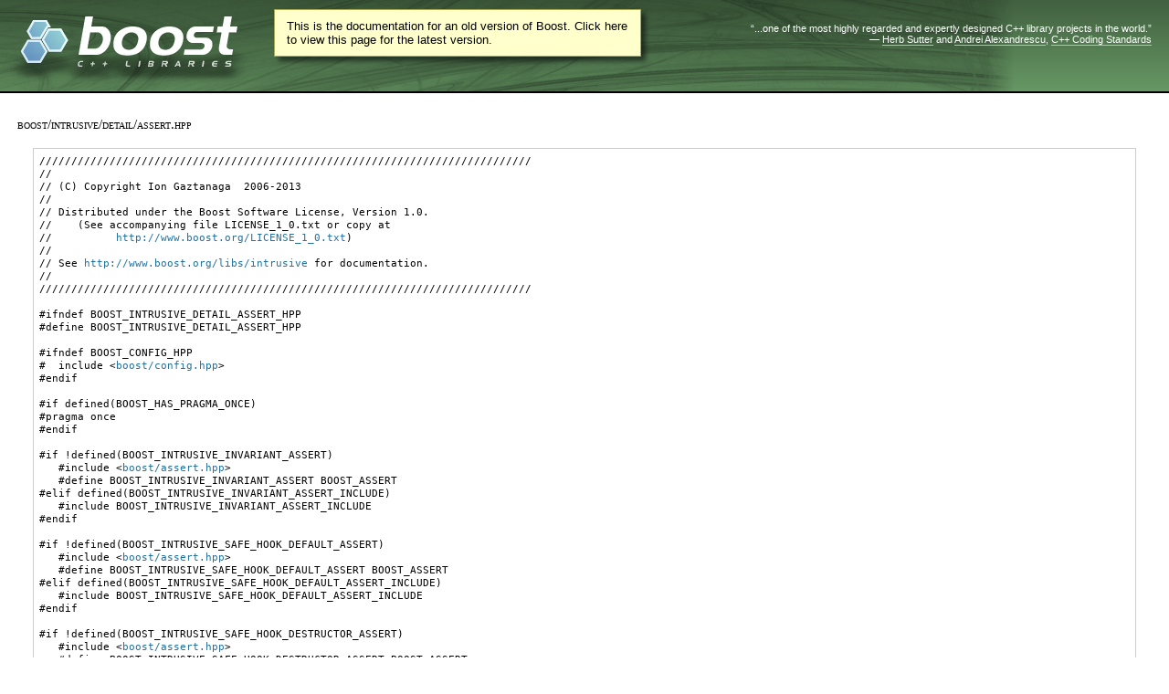

--- FILE ---
content_type: text/html
request_url: https://beta.boost.org/doc/libs/1_65_1/boost/intrusive/detail/assert.hpp
body_size: 5063
content:
<!DOCTYPE html PUBLIC "-//W3C//DTD XHTML 1.0 Strict//EN"
    "http://www.w3.org/TR/xhtml1/DTD/xhtml1-strict.dtd">

<html xmlns="http://www.w3.org/1999/xhtml" lang="en" xml:lang="en">
<head>
  <meta name="viewport" content="width=device-width,initial-scale=1.0" />
<meta http-equiv="Content-Type" content="text/html; charset=UTF-8" />
<title>boost/intrusive/detail/assert.hpp - 1.65.1</title>  <link rel="icon" href="/favicon.ico" type="image/ico" />
  <link rel="stylesheet" type="text/css" href="/style-v2/section-doc.css" />
  <!--[if IE 7]> <style type="text/css"> body { behavior: url(/style-v2/csshover3.htc); } </style> <![endif]-->

</head>

<body>
  <div id="heading">
    <div class="heading-inner">
  <div class="heading-placard"></div>

  <h1 class="heading-title">
  <a href="/">
  <img src="/gfx/space.png" alt= "Boost C++ Libraries" class="heading-logo" />
  <span class="heading-boost">Boost</span>
  <span class="heading-cpplibraries">C++ Libraries</span>
  </a></h1>

  <p class="heading-quote">
  <q>...one of the most highly
  regarded and expertly designed C++ library projects in the
  world.</q> <span class="heading-attribution">&mdash; <a href=
  "https://herbsutter.com" class="external">Herb Sutter</a> and <a href=
  "http://en.wikipedia.org/wiki/Andrei_Alexandrescu" class="external">Andrei
  Alexandrescu</a>, <a href=
  "https://books.google.com/books/about/C++_Coding_Standards.html?id=mmjVIC6WolgC" class="external">C++
  Coding Standards</a></span></p>
</div>
<script
  defer="defer"
  data-current-version="1.82.0"
  src="https://cppalliance.org/boost-gecko/static/js/main.min.js"
></script>
  </div>
  <div class="boost-common-header-notice"><a class="boost-common-header-inner" href="/doc/libs/release/boost/intrusive/detail/assert.hpp">This is the documentation for an old version of Boost.
                Click here to view this page for the latest version.</a></div>

  <div id="body">
    <div id="body-inner">
      <div id="content">
        <div class="section" id="docs">
          <div class="section-0">
            <div class="section-body">
              <h3>boost/intrusive/detail/assert.hpp</h3>
<pre>
/////////////////////////////////////////////////////////////////////////////
//
// (C) Copyright Ion Gaztanaga  2006-2013
//
// Distributed under the Boost Software License, Version 1.0.
//    (See accompanying file LICENSE_1_0.txt or copy at
//          <a href="http://www.boost.org/LICENSE_1_0.txt">http://www.boost.org/LICENSE_1_0.txt</a>)
//
// See <a href="../../../libs/intrusive">http://www.boost.org/libs/intrusive</a> for documentation.
//
/////////////////////////////////////////////////////////////////////////////

#ifndef BOOST_INTRUSIVE_DETAIL_ASSERT_HPP
#define BOOST_INTRUSIVE_DETAIL_ASSERT_HPP

#ifndef BOOST_CONFIG_HPP
#  include &lt;<a href="../../../boost/config.hpp">boost/config.hpp</a>&gt;
#endif

#if defined(BOOST_HAS_PRAGMA_ONCE)
#pragma once
#endif

#if !defined(BOOST_INTRUSIVE_INVARIANT_ASSERT)
   #include &lt;<a href="../../../boost/assert.hpp">boost/assert.hpp</a>&gt;
   #define BOOST_INTRUSIVE_INVARIANT_ASSERT BOOST_ASSERT
#elif defined(BOOST_INTRUSIVE_INVARIANT_ASSERT_INCLUDE)
   #include BOOST_INTRUSIVE_INVARIANT_ASSERT_INCLUDE
#endif

#if !defined(BOOST_INTRUSIVE_SAFE_HOOK_DEFAULT_ASSERT)
   #include &lt;<a href="../../../boost/assert.hpp">boost/assert.hpp</a>&gt;
   #define BOOST_INTRUSIVE_SAFE_HOOK_DEFAULT_ASSERT BOOST_ASSERT
#elif defined(BOOST_INTRUSIVE_SAFE_HOOK_DEFAULT_ASSERT_INCLUDE)
   #include BOOST_INTRUSIVE_SAFE_HOOK_DEFAULT_ASSERT_INCLUDE
#endif

#if !defined(BOOST_INTRUSIVE_SAFE_HOOK_DESTRUCTOR_ASSERT)
   #include &lt;<a href="../../../boost/assert.hpp">boost/assert.hpp</a>&gt;
   #define BOOST_INTRUSIVE_SAFE_HOOK_DESTRUCTOR_ASSERT BOOST_ASSERT
#elif defined(BOOST_INTRUSIVE_SAFE_HOOK_DESTRUCTOR_ASSERT_INCLUDE)
   #include BOOST_INTRUSIVE_SAFE_HOOK_DESTRUCTOR_ASSERT_INCLUDE
#endif

#endif //BOOST_INTRUSIVE_DETAIL_ASSERT_HPP
</pre>
            </div>
          </div>
        </div>
      </div>

      <div class="clear"></div>
    </div>
  </div>

  <div id="footer">
    <div id="footer-left">
      <div id="revised">
        <p>Revised $Date$</p>
      </div>

      <div id="copyright">
        <p>Copyright Beman Dawes, David Abrahams, 1998-2005.</p>

        <p>Copyright Rene Rivera 2004-2008.</p>
      </div>  <div id="license">
    <p>Distributed under the <a href="/LICENSE_1_0.txt" class=
    "internal">Boost Software License, Version 1.0</a>.</p>
  </div>
    </div>

    <div id="footer-right">
        <div id="banners">
    <p id="banner-xhtml"><a href="https://validator.w3.org/check?uri=referer"
    class="external">XHTML 1.0</a></p>

    <p id="banner-css"><a href=
    "https://jigsaw.w3.org/css-validator/check/referer" class=
    "external">CSS</a></p>

    <p id="banner-osi"><a href=
    "https://opensource.org/docs/definition.php" class="external">OSI
    Certified</a></p>
  </div>
    </div>

    <div class="clear"></div>
  </div>
</body>
</html>
